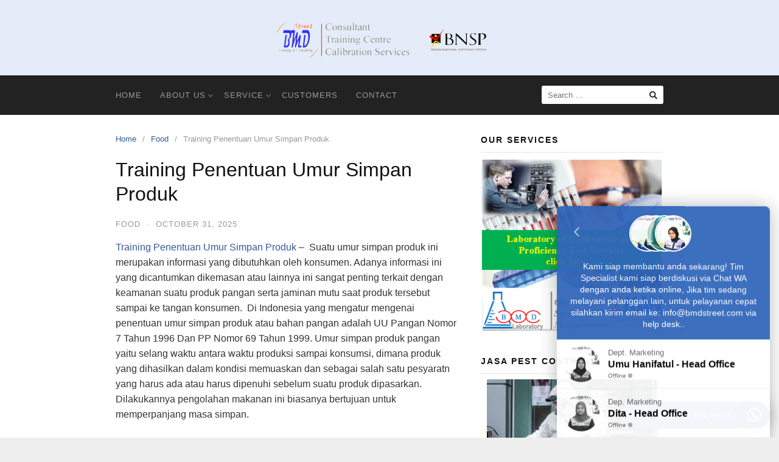

--- FILE ---
content_type: text/html; charset=UTF-8
request_url: https://bmdstreet.com/training-penentuan-umur-simpan-produk
body_size: 12946
content:
<!DOCTYPE html>
<html lang="en-US">

<head>
  <meta charset="UTF-8">
  <meta name="viewport" content="width=device-width,initial-scale=1,minimum-scale=1.0">
  <meta name='robots' content='index, follow, max-image-preview:large, max-snippet:-1, max-video-preview:-1' />
	<style>img:is([sizes="auto" i], [sizes^="auto," i]) { contain-intrinsic-size: 3000px 1500px }</style>
	
	<!-- This site is optimized with the Yoast SEO plugin v25.3.1 - https://yoast.com/wordpress/plugins/seo/ -->
	<title>BMD Training Centre: Training ISO | Food | Laboratory | QHSE Consultant</title>
	<meta name="description" content="Pusat Training Centre ISO QHSE Laboratory Food Improvement Lingkungan untuk promo dan diskon silahkan hubungi BMD Training Centre Tlp: 021-756 3091, CP: 081382807230, 087788688235 Email: info@bmdstreet.com Website: https://bmdstreet.co.id" />
	<link rel="canonical" href="https://bmdstreet.com/training-penentuan-umur-simpan-produk" />
	<meta property="og:locale" content="en_US" />
	<meta property="og:type" content="article" />
	<meta property="og:title" content="BMD Training Centre: Training ISO | Food | Laboratory | QHSE Consultant" />
	<meta property="og:description" content="Pusat Training Centre ISO QHSE Laboratory Food Improvement Lingkungan untuk promo dan diskon silahkan hubungi BMD Training Centre Tlp: 021-756 3091, CP: 081382807230, 087788688235 Email: info@bmdstreet.com Website: https://bmdstreet.co.id" />
	<meta property="og:url" content="https://bmdstreet.com/training-penentuan-umur-simpan-produk" />
	<meta property="og:site_name" content="Training QHSE - Laboratory Consultant - Calibration Services" />
	<meta property="article:publisher" content="https://id-id.facebook.com/BMDStreetCorp/" />
	<meta property="article:published_time" content="2025-10-31T04:20:00+00:00" />
	<meta property="article:modified_time" content="2025-11-03T07:02:57+00:00" />
	<meta property="og:image" content="https://bmdstreet.com/wp-content/uploads/2024/03/IHT-Penentuan-umur-simpan-produk.png" />
	<meta property="og:image:width" content="558" />
	<meta property="og:image:height" content="418" />
	<meta property="og:image:type" content="image/png" />
	<meta name="author" content="admin" />
	<meta name="twitter:card" content="summary_large_image" />
	<meta name="twitter:label1" content="Written by" />
	<meta name="twitter:data1" content="admin" />
	<meta name="twitter:label2" content="Est. reading time" />
	<meta name="twitter:data2" content="3 minutes" />
	<script type="application/ld+json" class="yoast-schema-graph">{"@context":"https://schema.org","@graph":[{"@type":"WebPage","@id":"https://bmdstreet.com/training-penentuan-umur-simpan-produk","url":"https://bmdstreet.com/training-penentuan-umur-simpan-produk","name":"BMD Training Centre: Training ISO | Food | Laboratory | QHSE Consultant","isPartOf":{"@id":"https://bmdstreet.com/#website"},"primaryImageOfPage":{"@id":"https://bmdstreet.com/training-penentuan-umur-simpan-produk#primaryimage"},"image":{"@id":"https://bmdstreet.com/training-penentuan-umur-simpan-produk#primaryimage"},"thumbnailUrl":"https://bmdstreet.com/wp-content/uploads/2024/03/IHT-Penentuan-umur-simpan-produk.png","datePublished":"2025-10-31T04:20:00+00:00","dateModified":"2025-11-03T07:02:57+00:00","author":{"@id":"https://bmdstreet.com/#/schema/person/a7383fc97a4453ee72c2634188789e4e"},"description":"Pusat Training Centre ISO QHSE Laboratory Food Improvement Lingkungan untuk promo dan diskon silahkan hubungi BMD Training Centre Tlp: 021-756 3091, CP: 081382807230, 087788688235 Email: info@bmdstreet.com Website: https://bmdstreet.co.id","breadcrumb":{"@id":"https://bmdstreet.com/training-penentuan-umur-simpan-produk#breadcrumb"},"inLanguage":"en-US","potentialAction":[{"@type":"ReadAction","target":["https://bmdstreet.com/training-penentuan-umur-simpan-produk"]}]},{"@type":"ImageObject","inLanguage":"en-US","@id":"https://bmdstreet.com/training-penentuan-umur-simpan-produk#primaryimage","url":"https://bmdstreet.com/wp-content/uploads/2024/03/IHT-Penentuan-umur-simpan-produk.png","contentUrl":"https://bmdstreet.com/wp-content/uploads/2024/03/IHT-Penentuan-umur-simpan-produk.png","width":558,"height":418},{"@type":"BreadcrumbList","@id":"https://bmdstreet.com/training-penentuan-umur-simpan-produk#breadcrumb","itemListElement":[{"@type":"ListItem","position":1,"name":"Home","item":"https://bmdstreet.com/"},{"@type":"ListItem","position":2,"name":"Training Penentuan Umur Simpan Produk"}]},{"@type":"WebSite","@id":"https://bmdstreet.com/#website","url":"https://bmdstreet.com/","name":"Training QHSE - Laboratory Consultant - Calibration Services","description":"Training dan Konsultan ISO QHSE Laboratory Food etc","potentialAction":[{"@type":"SearchAction","target":{"@type":"EntryPoint","urlTemplate":"https://bmdstreet.com/?s={search_term_string}"},"query-input":{"@type":"PropertyValueSpecification","valueRequired":true,"valueName":"search_term_string"}}],"inLanguage":"en-US"},{"@type":"Person","@id":"https://bmdstreet.com/#/schema/person/a7383fc97a4453ee72c2634188789e4e","name":"admin","image":{"@type":"ImageObject","inLanguage":"en-US","@id":"https://bmdstreet.com/#/schema/person/image/","url":"https://secure.gravatar.com/avatar/218f474a0c953c83fc683e0c3464bcf1f3141e75ac4c9bc8a1720fb93cd29b70?s=96&d=mm&r=g","contentUrl":"https://secure.gravatar.com/avatar/218f474a0c953c83fc683e0c3464bcf1f3141e75ac4c9bc8a1720fb93cd29b70?s=96&d=mm&r=g","caption":"admin"}}]}</script>
	<!-- / Yoast SEO plugin. -->


<link rel="alternate" type="application/rss+xml" title="Training QHSE - Laboratory Consultant - Calibration Services &raquo; Feed" href="https://bmdstreet.com/feed" />
<link rel='stylesheet' id='wp-block-library-css' href='https://bmdstreet.com/wp-includes/css/dist/block-library/style.min.css?ver=6.8.3' type='text/css' media='all' />
<style id='classic-theme-styles-inline-css' type='text/css'>
/*! This file is auto-generated */
.wp-block-button__link{color:#fff;background-color:#32373c;border-radius:9999px;box-shadow:none;text-decoration:none;padding:calc(.667em + 2px) calc(1.333em + 2px);font-size:1.125em}.wp-block-file__button{background:#32373c;color:#fff;text-decoration:none}
</style>
<style id='global-styles-inline-css' type='text/css'>
:root{--wp--preset--aspect-ratio--square: 1;--wp--preset--aspect-ratio--4-3: 4/3;--wp--preset--aspect-ratio--3-4: 3/4;--wp--preset--aspect-ratio--3-2: 3/2;--wp--preset--aspect-ratio--2-3: 2/3;--wp--preset--aspect-ratio--16-9: 16/9;--wp--preset--aspect-ratio--9-16: 9/16;--wp--preset--color--black: #000000;--wp--preset--color--cyan-bluish-gray: #abb8c3;--wp--preset--color--white: #ffffff;--wp--preset--color--pale-pink: #f78da7;--wp--preset--color--vivid-red: #cf2e2e;--wp--preset--color--luminous-vivid-orange: #ff6900;--wp--preset--color--luminous-vivid-amber: #fcb900;--wp--preset--color--light-green-cyan: #7bdcb5;--wp--preset--color--vivid-green-cyan: #00d084;--wp--preset--color--pale-cyan-blue: #8ed1fc;--wp--preset--color--vivid-cyan-blue: #0693e3;--wp--preset--color--vivid-purple: #9b51e0;--wp--preset--gradient--vivid-cyan-blue-to-vivid-purple: linear-gradient(135deg,rgba(6,147,227,1) 0%,rgb(155,81,224) 100%);--wp--preset--gradient--light-green-cyan-to-vivid-green-cyan: linear-gradient(135deg,rgb(122,220,180) 0%,rgb(0,208,130) 100%);--wp--preset--gradient--luminous-vivid-amber-to-luminous-vivid-orange: linear-gradient(135deg,rgba(252,185,0,1) 0%,rgba(255,105,0,1) 100%);--wp--preset--gradient--luminous-vivid-orange-to-vivid-red: linear-gradient(135deg,rgba(255,105,0,1) 0%,rgb(207,46,46) 100%);--wp--preset--gradient--very-light-gray-to-cyan-bluish-gray: linear-gradient(135deg,rgb(238,238,238) 0%,rgb(169,184,195) 100%);--wp--preset--gradient--cool-to-warm-spectrum: linear-gradient(135deg,rgb(74,234,220) 0%,rgb(151,120,209) 20%,rgb(207,42,186) 40%,rgb(238,44,130) 60%,rgb(251,105,98) 80%,rgb(254,248,76) 100%);--wp--preset--gradient--blush-light-purple: linear-gradient(135deg,rgb(255,206,236) 0%,rgb(152,150,240) 100%);--wp--preset--gradient--blush-bordeaux: linear-gradient(135deg,rgb(254,205,165) 0%,rgb(254,45,45) 50%,rgb(107,0,62) 100%);--wp--preset--gradient--luminous-dusk: linear-gradient(135deg,rgb(255,203,112) 0%,rgb(199,81,192) 50%,rgb(65,88,208) 100%);--wp--preset--gradient--pale-ocean: linear-gradient(135deg,rgb(255,245,203) 0%,rgb(182,227,212) 50%,rgb(51,167,181) 100%);--wp--preset--gradient--electric-grass: linear-gradient(135deg,rgb(202,248,128) 0%,rgb(113,206,126) 100%);--wp--preset--gradient--midnight: linear-gradient(135deg,rgb(2,3,129) 0%,rgb(40,116,252) 100%);--wp--preset--font-size--small: 13px;--wp--preset--font-size--medium: 20px;--wp--preset--font-size--large: 36px;--wp--preset--font-size--x-large: 42px;--wp--preset--spacing--20: 0.44rem;--wp--preset--spacing--30: 0.67rem;--wp--preset--spacing--40: 1rem;--wp--preset--spacing--50: 1.5rem;--wp--preset--spacing--60: 2.25rem;--wp--preset--spacing--70: 3.38rem;--wp--preset--spacing--80: 5.06rem;--wp--preset--shadow--natural: 6px 6px 9px rgba(0, 0, 0, 0.2);--wp--preset--shadow--deep: 12px 12px 50px rgba(0, 0, 0, 0.4);--wp--preset--shadow--sharp: 6px 6px 0px rgba(0, 0, 0, 0.2);--wp--preset--shadow--outlined: 6px 6px 0px -3px rgba(255, 255, 255, 1), 6px 6px rgba(0, 0, 0, 1);--wp--preset--shadow--crisp: 6px 6px 0px rgba(0, 0, 0, 1);}:where(.is-layout-flex){gap: 0.5em;}:where(.is-layout-grid){gap: 0.5em;}body .is-layout-flex{display: flex;}.is-layout-flex{flex-wrap: wrap;align-items: center;}.is-layout-flex > :is(*, div){margin: 0;}body .is-layout-grid{display: grid;}.is-layout-grid > :is(*, div){margin: 0;}:where(.wp-block-columns.is-layout-flex){gap: 2em;}:where(.wp-block-columns.is-layout-grid){gap: 2em;}:where(.wp-block-post-template.is-layout-flex){gap: 1.25em;}:where(.wp-block-post-template.is-layout-grid){gap: 1.25em;}.has-black-color{color: var(--wp--preset--color--black) !important;}.has-cyan-bluish-gray-color{color: var(--wp--preset--color--cyan-bluish-gray) !important;}.has-white-color{color: var(--wp--preset--color--white) !important;}.has-pale-pink-color{color: var(--wp--preset--color--pale-pink) !important;}.has-vivid-red-color{color: var(--wp--preset--color--vivid-red) !important;}.has-luminous-vivid-orange-color{color: var(--wp--preset--color--luminous-vivid-orange) !important;}.has-luminous-vivid-amber-color{color: var(--wp--preset--color--luminous-vivid-amber) !important;}.has-light-green-cyan-color{color: var(--wp--preset--color--light-green-cyan) !important;}.has-vivid-green-cyan-color{color: var(--wp--preset--color--vivid-green-cyan) !important;}.has-pale-cyan-blue-color{color: var(--wp--preset--color--pale-cyan-blue) !important;}.has-vivid-cyan-blue-color{color: var(--wp--preset--color--vivid-cyan-blue) !important;}.has-vivid-purple-color{color: var(--wp--preset--color--vivid-purple) !important;}.has-black-background-color{background-color: var(--wp--preset--color--black) !important;}.has-cyan-bluish-gray-background-color{background-color: var(--wp--preset--color--cyan-bluish-gray) !important;}.has-white-background-color{background-color: var(--wp--preset--color--white) !important;}.has-pale-pink-background-color{background-color: var(--wp--preset--color--pale-pink) !important;}.has-vivid-red-background-color{background-color: var(--wp--preset--color--vivid-red) !important;}.has-luminous-vivid-orange-background-color{background-color: var(--wp--preset--color--luminous-vivid-orange) !important;}.has-luminous-vivid-amber-background-color{background-color: var(--wp--preset--color--luminous-vivid-amber) !important;}.has-light-green-cyan-background-color{background-color: var(--wp--preset--color--light-green-cyan) !important;}.has-vivid-green-cyan-background-color{background-color: var(--wp--preset--color--vivid-green-cyan) !important;}.has-pale-cyan-blue-background-color{background-color: var(--wp--preset--color--pale-cyan-blue) !important;}.has-vivid-cyan-blue-background-color{background-color: var(--wp--preset--color--vivid-cyan-blue) !important;}.has-vivid-purple-background-color{background-color: var(--wp--preset--color--vivid-purple) !important;}.has-black-border-color{border-color: var(--wp--preset--color--black) !important;}.has-cyan-bluish-gray-border-color{border-color: var(--wp--preset--color--cyan-bluish-gray) !important;}.has-white-border-color{border-color: var(--wp--preset--color--white) !important;}.has-pale-pink-border-color{border-color: var(--wp--preset--color--pale-pink) !important;}.has-vivid-red-border-color{border-color: var(--wp--preset--color--vivid-red) !important;}.has-luminous-vivid-orange-border-color{border-color: var(--wp--preset--color--luminous-vivid-orange) !important;}.has-luminous-vivid-amber-border-color{border-color: var(--wp--preset--color--luminous-vivid-amber) !important;}.has-light-green-cyan-border-color{border-color: var(--wp--preset--color--light-green-cyan) !important;}.has-vivid-green-cyan-border-color{border-color: var(--wp--preset--color--vivid-green-cyan) !important;}.has-pale-cyan-blue-border-color{border-color: var(--wp--preset--color--pale-cyan-blue) !important;}.has-vivid-cyan-blue-border-color{border-color: var(--wp--preset--color--vivid-cyan-blue) !important;}.has-vivid-purple-border-color{border-color: var(--wp--preset--color--vivid-purple) !important;}.has-vivid-cyan-blue-to-vivid-purple-gradient-background{background: var(--wp--preset--gradient--vivid-cyan-blue-to-vivid-purple) !important;}.has-light-green-cyan-to-vivid-green-cyan-gradient-background{background: var(--wp--preset--gradient--light-green-cyan-to-vivid-green-cyan) !important;}.has-luminous-vivid-amber-to-luminous-vivid-orange-gradient-background{background: var(--wp--preset--gradient--luminous-vivid-amber-to-luminous-vivid-orange) !important;}.has-luminous-vivid-orange-to-vivid-red-gradient-background{background: var(--wp--preset--gradient--luminous-vivid-orange-to-vivid-red) !important;}.has-very-light-gray-to-cyan-bluish-gray-gradient-background{background: var(--wp--preset--gradient--very-light-gray-to-cyan-bluish-gray) !important;}.has-cool-to-warm-spectrum-gradient-background{background: var(--wp--preset--gradient--cool-to-warm-spectrum) !important;}.has-blush-light-purple-gradient-background{background: var(--wp--preset--gradient--blush-light-purple) !important;}.has-blush-bordeaux-gradient-background{background: var(--wp--preset--gradient--blush-bordeaux) !important;}.has-luminous-dusk-gradient-background{background: var(--wp--preset--gradient--luminous-dusk) !important;}.has-pale-ocean-gradient-background{background: var(--wp--preset--gradient--pale-ocean) !important;}.has-electric-grass-gradient-background{background: var(--wp--preset--gradient--electric-grass) !important;}.has-midnight-gradient-background{background: var(--wp--preset--gradient--midnight) !important;}.has-small-font-size{font-size: var(--wp--preset--font-size--small) !important;}.has-medium-font-size{font-size: var(--wp--preset--font-size--medium) !important;}.has-large-font-size{font-size: var(--wp--preset--font-size--large) !important;}.has-x-large-font-size{font-size: var(--wp--preset--font-size--x-large) !important;}
:where(.wp-block-post-template.is-layout-flex){gap: 1.25em;}:where(.wp-block-post-template.is-layout-grid){gap: 1.25em;}
:where(.wp-block-columns.is-layout-flex){gap: 2em;}:where(.wp-block-columns.is-layout-grid){gap: 2em;}
:root :where(.wp-block-pullquote){font-size: 1.5em;line-height: 1.6;}
</style>
<link rel='stylesheet' id='okewa-ui-animate-css' href='https://bmdstreet.com/wp-content/plugins/okewa/assets/css/animate.min.css?ver=6.8.3' type='text/css' media='all' />
<link rel='stylesheet' id='okewa-ui-style-css' href='https://bmdstreet.com/wp-content/plugins/okewa/assets/css/okewa-ui-style.css?ver=6.8.3' type='text/css' media='all' />
<style id='akismet-widget-style-inline-css' type='text/css'>

			.a-stats {
				--akismet-color-mid-green: #357b49;
				--akismet-color-white: #fff;
				--akismet-color-light-grey: #f6f7f7;

				max-width: 350px;
				width: auto;
			}

			.a-stats * {
				all: unset;
				box-sizing: border-box;
			}

			.a-stats strong {
				font-weight: 600;
			}

			.a-stats a.a-stats__link,
			.a-stats a.a-stats__link:visited,
			.a-stats a.a-stats__link:active {
				background: var(--akismet-color-mid-green);
				border: none;
				box-shadow: none;
				border-radius: 8px;
				color: var(--akismet-color-white);
				cursor: pointer;
				display: block;
				font-family: -apple-system, BlinkMacSystemFont, 'Segoe UI', 'Roboto', 'Oxygen-Sans', 'Ubuntu', 'Cantarell', 'Helvetica Neue', sans-serif;
				font-weight: 500;
				padding: 12px;
				text-align: center;
				text-decoration: none;
				transition: all 0.2s ease;
			}

			/* Extra specificity to deal with TwentyTwentyOne focus style */
			.widget .a-stats a.a-stats__link:focus {
				background: var(--akismet-color-mid-green);
				color: var(--akismet-color-white);
				text-decoration: none;
			}

			.a-stats a.a-stats__link:hover {
				filter: brightness(110%);
				box-shadow: 0 4px 12px rgba(0, 0, 0, 0.06), 0 0 2px rgba(0, 0, 0, 0.16);
			}

			.a-stats .count {
				color: var(--akismet-color-white);
				display: block;
				font-size: 1.5em;
				line-height: 1.4;
				padding: 0 13px;
				white-space: nowrap;
			}
		
</style>
<link rel='stylesheet' id='landingpress-css' href='https://bmdstreet.com/wp-content/themes/landingpress-wp/style.css?ver=3.4.7' type='text/css' media='all' />
<script type="text/javascript" src="https://bmdstreet.com/wp-includes/js/jquery/jquery.min.js?ver=3.7.1" id="jquery-core-js"></script>
<script type="text/javascript" src="https://bmdstreet.com/wp-includes/js/jquery/jquery-migrate.min.js?ver=3.4.1" id="jquery-migrate-js"></script>
<script type="text/javascript" id="okewa-ui-js-js-extra">
/* <![CDATA[ */
var okewa_ui_data = {"z_index":"1"};
/* ]]> */
</script>
<script type="text/javascript" src="https://bmdstreet.com/wp-content/plugins/okewa/assets/js/okewa-ui-js.js?ver=6.8.3" id="okewa-ui-js-js"></script>
<script type="text/javascript" src="https://bmdstreet.com/wp-content/plugins/okewa/assets/js/js.cookie.min.js?ver=6.8.3" id="okewa-cookie-js-js"></script>
<link rel='shortlink' href='https://bmdstreet.com/?p=44423' />
<!-- Global site tag (gtag.js) - Google Analytics -->
<script async src="https://www.googletagmanager.com/gtag/js?id=UA-27271056-2"></script>
<script>
  window.dataLayer = window.dataLayer || [];
  function gtag(){dataLayer.push(arguments);}
  gtag('js', new Date());

  gtag('config', 'UA-27271056-2');
</script>
<meta name="google-site-verification" content="x23iEyoii_tNR9AMC222ApIygNe9cBYsw5CdFlVYtKo" /><meta name="generator" content="Elementor 3.29.2; features: additional_custom_breakpoints, e_local_google_fonts; settings: css_print_method-internal, google_font-enabled, font_display-auto">
			<style>
				.e-con.e-parent:nth-of-type(n+4):not(.e-lazyloaded):not(.e-no-lazyload),
				.e-con.e-parent:nth-of-type(n+4):not(.e-lazyloaded):not(.e-no-lazyload) * {
					background-image: none !important;
				}
				@media screen and (max-height: 1024px) {
					.e-con.e-parent:nth-of-type(n+3):not(.e-lazyloaded):not(.e-no-lazyload),
					.e-con.e-parent:nth-of-type(n+3):not(.e-lazyloaded):not(.e-no-lazyload) * {
						background-image: none !important;
					}
				}
				@media screen and (max-height: 640px) {
					.e-con.e-parent:nth-of-type(n+2):not(.e-lazyloaded):not(.e-no-lazyload),
					.e-con.e-parent:nth-of-type(n+2):not(.e-lazyloaded):not(.e-no-lazyload) * {
						background-image: none !important;
					}
				}
			</style>
			<style type="text/css">
svg { width: 1em; height: 1em; fill: currentColor; display: inline-block; vertical-align: middle; margin-top: -2px; }  /* Customizer Debug is ON */  @media (max-width: 500px) { .site-header { display: none !important; } } .site-branding{text-align:center;}.site-title { font-size: 10px }.site-description { font-size: 10px }.site-branding { padding-top: 0px }.site-branding { padding-bottom: 0px } @media (min-width: 769px) { a.menu-logo { display: none !important; } }  @media (max-width: 768px) { .main-navigation li a, .main-navigation li a:visited { color: #1e73be !important; } }
</style>
<link rel="icon" href="https://bmdstreet.com/wp-content/uploads/2018/05/cropped-Logo-Jaket-Depan-April-2018-32x32.png" sizes="32x32" />
<link rel="icon" href="https://bmdstreet.com/wp-content/uploads/2018/05/cropped-Logo-Jaket-Depan-April-2018-192x192.png" sizes="192x192" />
<link rel="apple-touch-icon" href="https://bmdstreet.com/wp-content/uploads/2018/05/cropped-Logo-Jaket-Depan-April-2018-180x180.png" />
<meta name="msapplication-TileImage" content="https://bmdstreet.com/wp-content/uploads/2018/05/cropped-Logo-Jaket-Depan-April-2018-270x270.png" />
</head>

<body class="wp-singular post-template-default single single-post postid-44423 single-format-standard wp-theme-landingpress-wp page-landingpress-full-hf header-active header-menu-active header-menu-sticky header-menu-after footer-active elementor-default elementor-kit-46235">
      <a class="skip-link screen-reader-text" href="#content">Skip to content</a>
  <div class="site-canvas">
        <div id="page" class="site-container">  <header id="masthead" class="site-header">
	<div class="site-branding clearfix site-header-align-center site-header-image-inactive">
				<div class="container">
			<div class="site-title clearfix">
									<a class="header-logo" href="https://bmdstreet.com/" rel="home">
						<img src="https://bmdstreet.com/wp-content/uploads/2023/06/HOME__1_-removebg-preview.png" alt="Training QHSE &#8211; Laboratory Consultant &#8211; Calibration Services" />
					</a>
											</div>
		</div>
	</div>
	</header>
<div class="site-inner">
      <nav id="site-navigation" class="main-navigation  main-navigation-logo-yes main-navigation-cart-no">
	<div class="container">
		<div class="menu-overlay"></div>
		<button class="menu-toggle" aria-controls="header-menu" aria-expanded="false"><span class="menu-toggle-text">MENU</span><span class="menu-icon"><svg xmlns="http://www.w3.org/2000/svg" viewBox="0 0 448 512"><path d="M16 132h416c8.837 0 16-7.163 16-16V76c0-8.837-7.163-16-16-16H16C7.163 60 0 67.163 0 76v40c0 8.837 7.163 16 16 16zm0 160h416c8.837 0 16-7.163 16-16v-40c0-8.837-7.163-16-16-16H16c-8.837 0-16 7.163-16 16v40c0 8.837 7.163 16 16 16zm0 160h416c8.837 0 16-7.163 16-16v-40c0-8.837-7.163-16-16-16H16c-8.837 0-16 7.163-16 16v40c0 8.837 7.163 16 16 16z"/></svg></span></button>
					<a class="menu-logo" href="https://bmdstreet.com/" rel="home">
				<img src="https://bmdstreet.com/wp-content/uploads/2023/06/HOME__1_-removebg-preview.png" alt="Training QHSE &#8211; Laboratory Consultant &#8211; Calibration Services" />
			</a>
						<div class="header-menu-container"><ul id="header-menu" class="header-menu menu nav-menu clearfix"><li id="menu-item-22" class="menu-item menu-item-type-custom menu-item-object-custom menu-item-home menu-item-22"><a href="https://bmdstreet.com">Home</a></li>
<li id="menu-item-339" class="menu-item menu-item-type-custom menu-item-object-custom menu-item-has-children menu-item-339"><a href="https://bmdstreet.com/about-us">About Us</a>
<ul class="sub-menu">
	<li id="menu-item-340" class="menu-item menu-item-type-custom menu-item-object-custom menu-item-340"><a href="https://bmdstreet.com/company-profile">Company Profile</a></li>
	<li id="menu-item-342" class="menu-item menu-item-type-custom menu-item-object-custom menu-item-342"><a href="https://bmdstreet.com/our-consultant">Our Consultant</a></li>
	<li id="menu-item-4517" class="menu-item menu-item-type-custom menu-item-object-custom menu-item-4517"><a href="https://bmdstreet.com/lowongan-kerja">Career</a></li>
</ul>
</li>
<li id="menu-item-50944" class="menu-item menu-item-type-custom menu-item-object-custom menu-item-has-children menu-item-50944"><a href="https://www.bmdstreet.com">Service</a>
<ul class="sub-menu">
	<li id="menu-item-3697" class="menu-item menu-item-type-custom menu-item-object-custom menu-item-has-children menu-item-3697"><a href="https://bmdstreet.com/jasa-konsultan">Consultant</a>
	<ul class="sub-menu">
		<li id="menu-item-3698" class="menu-item menu-item-type-custom menu-item-object-custom menu-item-3698"><a href="https://bmdstreet.com/konsultasi-iso-90012015">Konsultan ISO 9001</a></li>
		<li id="menu-item-3699" class="menu-item menu-item-type-custom menu-item-object-custom menu-item-3699"><a href="https://bmdstreet.com/konsultasi-iso-140012004">Konsultan ISO 14001</a></li>
		<li id="menu-item-3700" class="menu-item menu-item-type-custom menu-item-object-custom menu-item-3700"><a href="https://bmdstreet.com/konsultasi-ohsas-18001-2007">Konsultan OHSAS 18001</a></li>
		<li id="menu-item-3701" class="menu-item menu-item-type-custom menu-item-object-custom menu-item-3701"><a href="https://bmdstreet.com/konsultasi-isoiec-170252005">Konsultan ISO/IEC 17025</a></li>
		<li id="menu-item-3702" class="menu-item menu-item-type-custom menu-item-object-custom menu-item-3702"><a href="https://bmdstreet.com/konsultasi-iso-220002005">Konsultan ISO 22000</a></li>
		<li id="menu-item-3703" class="menu-item menu-item-type-custom menu-item-object-custom menu-item-3703"><a href="https://bmdstreet.com/konsultasi-haccp">Konsultan HACCP</a></li>
		<li id="menu-item-3704" class="menu-item menu-item-type-custom menu-item-object-custom menu-item-3704"><a href="https://bmdstreet.com/konsultan-gmp-good-manufacturing-practices">Konsultan GMP</a></li>
	</ul>
</li>
	<li id="menu-item-50943" class="menu-item menu-item-type-custom menu-item-object-custom menu-item-50943"><a href="https://bmdstreet.com/list-public-training">List of Course</a></li>
	<li id="menu-item-50965" class="menu-item menu-item-type-custom menu-item-object-custom menu-item-50965"><a href="https://www.sertifikasibnsp.id">Certified BNSP</a></li>
</ul>
</li>
<li id="menu-item-343" class="menu-item menu-item-type-custom menu-item-object-custom menu-item-343"><a href="https://bmdstreet.com/customers">Customers</a></li>
<li id="menu-item-347" class="menu-item menu-item-type-custom menu-item-object-custom menu-item-347"><a href="https://bmdstreet.com/contact">Contact</a></li>
<li class="header-searchform"><form method="get" class="search-form" action="https://bmdstreet.com/">
				<label>
					<span class="screen-reader-text">Search for:</span>
					<input type="search" class="search-field" placeholder="Search &hellip;" value="" name="s" />
				</label>
				<input type="submit" class="search-submit" value="Search" />
			</form></li></ul></div>	</div>
</nav>
    <div id="content" class="site-content">
    <div class="container">
      <div id="primary" class="content-area">
  <main id="main" class="site-main">
    <nav class="breadcrumb clearfix"><ul><li><a href="https://bmdstreet.com">Home</a></li><li><a href="https://bmdstreet.com/category/food">Food</a></li><li>Training Penentuan Umur Simpan Produk</li></ul></nav>
<article id="post-44423" class="entry-post post-44423 post type-post status-publish format-standard category-food tag-training-penentuan-umur-simpan-produk-bandung tag-training-penentuan-umur-simpan-produk-berkualitas tag-training-penentuan-umur-simpan-produk-jakarta tag-training-penentuan-umur-simpan-produk-terbaik tag-training-penentuan-umur-simpan-produk-termurah tag-training-penentuan-umur-simpan-produk-yogyakarta entry">
	<header class="entry-header">
		<h1 class="entry-title">Training Penentuan Umur Simpan Produk</h1><div class="entry-meta"><span class="cat-links"><a href="https://bmdstreet.com/category/food" >Food</a></span><span class="meta-sep">&middot;</span><span class="time-link"><time class="entry-date published" datetime="2025-10-31T04:20:00+00:00">October 31, 2025</time><time class="updated" datetime="2025-11-03T07:02:57+00:00">November 3, 2025</time></span></div>	</header>
		<div class="entry-content">
		
<p><a href="https://bmdstreet.com/training-penentuan-umur-simpan-produk">Training Penentuan Umur Simpan Produk</a> &#8211;  Suatu umur simpan produk ini merupakan informasi yang dibutuhkan oleh konsumen. Adanya informasi ini yang dicantumkan dikemasan atau lainnya ini sangat penting terkait dengan keamanan suatu produk pangan serta jaminan mutu saat produk tersebut sampai ke tangan konsumen.  Di Indonesia yang mengatur mengenai penentuan umur simpan produk atau bahan pangan adalah UU Pangan Nomor 7 Tahun 1996 Dan PP Nomor 69 Tahun 1999. Umur simpan produk pangan yaitu selang waktu antara waktu produksi sampai konsumsi, dimana produk yang dihasilkan dalam kondisi memuaskan dan sebagai salah satu pesyaratn yang harus ada atau harus dipenuhi sebelum suatu produk dipasarkan. Dilakukannya pengolahan makanan ini biasanya bertujuan untuk memperpanjang masa simpan.</p>



<p><a href="https://bmdstreet.com">BMD Training Centre</a>&#8211; adalah salah satu perusahaan yang bergerak dibidang jasa khususnya bidang pelatihan yang bertujuan untuk membantu perusahaan swasta, instansi pemerintah dan organisasi lainnya dalam mengembangkan Sumber Daya Manusia (SDM) yang berada dibidang masing-masing. Salah satunya adalah mengikuti pelatihan <em>Penentuan Umur Simpan Produk</em>, mengikuti pelatihandi BMD Training Centre menjadi pilihan yang tepat karena sangat berkaulitas dan berpengalaman</p>



<p><strong>MAKSUD DAN TUJUAN</strong></p>



<ul class="wp-block-list">
<li>Dapat Memahami mengenai prinsip pendugaan penentuan umur simpan produk</li>
<li>Mampu mengetahui informasi yang harus ada sesuai prinsip penentuan umur simpan produk</li>
<li>Dapat mengetahui parameter penentuan umur simpan produk</li>
<li>Dapat mengetahui cara memperpanjang umur simpan produk.</li>
</ul>



<p><strong>MATERI PEMBELAJARAN</strong></p>



<ul class="wp-block-list">
<li>Prinsip pendugaan penentuan umur simpan produk</li>
<li>Parameter umur simpan produk</li>
<li>Cara memperpanjang umur simpan produk</li>
<li>Faktor-faktor yang berpengaruh terhadap umur simpan produk</li>
<li>Kriteria kadaluarsa dan kriteria kemasan</li>
<li>Informasi yang harus ada dalam umur simpan produk</li>
</ul>



<p><strong>METODE PELAKSANAAN</strong></p>



<p>Metode yang diaplikasikan dalam pelatihan menggunakan konsep interaktif, di mana  tidak hanya disampaikan dalam bentuk presentasi teori, melainkan diskusi interaktif, pembahasan case study dan konsultasi kasus juga di kembangkan untuk memaksimalkan pembahasan materi dan diskusi.</p>



<p><strong>PROFIL TIM PENGAJAR </strong><a href="https://bmdstreet.com/our-consultant"><strong>KLIK DISINI</strong></a></p>



<p><strong>DURASI</strong> </p>
<p>2 Hari (Efektif 14 Jam: 09.00-15.30)</p>



<p><strong>INVESTASI</strong></p>



<p><strong>Normal Class</strong></p>



<ul class="wp-block-list">
<li> Rp 4.750.000,- (Harga belum termasuk pajak dan promo)</li>
</ul>



<p><strong> Online Class           </strong></p>



<ul class="wp-block-list">
<li>Rp 1.950.000,- (Harga belum termasuk pajak dan promo)</li>
</ul>



<p><strong>FASILITAS</strong></p>



<p><strong>Normal Class</strong></p>



<ul class="wp-block-list">
<li>Sertifikat, Modul (Soft dan Hard Copy), Training kit (Ballpoint Tas jinjing), Tas Ransel, Jacket, Lunch, 2x Coffe break, foto bersama dan pelatihan dilaksanakan di Hotel berbintang</li>
</ul>



<p><strong>Online Class           </strong></p>



<ul class="wp-block-list">
<li>Sertifikat dan Softcopy Modul</li>
</ul>



<p><strong>INFORMASI DAN PROMO</strong></p>



<p>Hub      : 021 – 756 3091<br />Fax       : 021 – 756 3291</p>



<p><strong>CONTACT PERSON</strong></p>



<p>0813 8280 7230, 0812 8931 1641</p>



<p><strong>JADWAL PELAKSANAAN 2025:</strong></p>
<ul>
<li>17-18 November 2025 Bogor</li>
<li>15-16 Desember 2025 Malang</li>
</ul>
<p><strong>JADWAL PELAKSANAAN 2026:</strong></p>
<ul>
<li>29-30 Januari 2026 Malang</li>
<li>26-27 Februari 2026 Surabaya</li>
<li>26-27 Maret 2026 Bogor</li>
<li>23-24 April 2026 Surabaya</li>
<li>28-29 Mei 2026 Jakarta</li>
<li>25-26 Juni 2026 Bandung</li>
<li>23-24 Juli 2026 Yogyakarta</li>
<li>27-28 Agustus 2026 Jakarta</li>
<li>24-25 September 2026 Bali</li>
<li>22-23 Oktober 2026 Bogor</li>
<li>26-27 November 2026 Surabaya</li>
<li>23-24 Desember 2026 Bandung</li>
</ul>
<p style="text-align: center;"><strong>METODE OFFLINE</strong></p>
<p><img fetchpriority="high" decoding="async" class="aligncenter size-full wp-image-53682" src="https://bmdstreet.com/wp-content/uploads/2024/03/IHT-Penentuan-umur-simpan-produk.png" alt="" width="500" height="350" /></p>
<p style="text-align: center;"><strong>METODE ONLINE</strong></p>



<p><img decoding="async" class="aligncenter size-full wp-image-52468" src="https://bmdstreet.com/wp-content/uploads/2023/11/Training-penentuan-umur-simpan.png" alt="" width="500" height="350" /></p>
<p><iframe title="In House Training Penentuan Umur Simpan Produk - BMD Training Centre &amp; Consultant" src="https://www.youtube.com/embed/RvXO_YBB2E8" width="500" height="350" frameborder="0" allowfullscreen="allowfullscreen"><span data-mce-type="bookmark" style="display: inline-block; width: 0px; overflow: hidden; line-height: 0;" class="mce_SELRES_start">?</span></iframe></p>
<p><iframe title="Online Training Penentuan Umur Simpan Produk - BMD Training Centre &amp; Consultant" src="https://www.youtube.com/embed/jo44oOQbLNs" width="500" height="350" frameborder="0" allowfullscreen="allowfullscreen"><span data-mce-type="bookmark" style="display: inline-block; width: 0px; overflow: hidden; line-height: 0;" class="mce_SELRES_start">?</span></iframe></p>
	</div>
	<footer class="entry-footer"><div class="entry-meta"><span>Tags:</span> <a href="https://bmdstreet.com/tag/training-penentuan-umur-simpan-produk-bandung">#Training Penentuan Umur SImpan Produk Bandung</a> <a href="https://bmdstreet.com/tag/training-penentuan-umur-simpan-produk-berkualitas">#Training Penentuan Umur SImpan Produk Berkualitas</a> <a href="https://bmdstreet.com/tag/training-penentuan-umur-simpan-produk-jakarta">#Training Penentuan Umur SImpan Produk Jakarta</a> <a href="https://bmdstreet.com/tag/training-penentuan-umur-simpan-produk-terbaik">#Training Penentuan Umur SImpan Produk Terbaik</a> <a href="https://bmdstreet.com/tag/training-penentuan-umur-simpan-produk-termurah">#Training Penentuan Umur SImpan Produk Termurah</a> <a href="https://bmdstreet.com/tag/training-penentuan-umur-simpan-produk-yogyakarta">#Training Penentuan Umur SImpan Produk Yogyakarta</a></div></footer></article>
  </main>
</div>
<div id="secondary" class="widget-area">
  <div class="site-sidebar">
    <aside id="custom_html-6" class="widget_text widget widget_custom_html"><h3 class="widget-title">Our Services</h3><div class="textwidget custom-html-widget"><a href="https://www.bmdlaboratory.com"></a><center><img src="https://bmdstreet.com/wp-content/uploads/2018/08/Jasa-Laboratorium-Kalibrasi-BMD-Laboratory.png" border="0" alt="Jasa Kalibrasi" /></center>
</div></aside><aside id="text-28" class="widget widget_text"><h3 class="widget-title">Jasa Pest Control</h3>			<div class="textwidget"><p><a href="https://www.bmdtechnology.com"><img decoding="async" class="aligncenter wp-image-34095 size-full" src="https://bmdstreet.com/wp-content/uploads/2020/04/Jasa-Pest-Control.gif" alt="" width="280" height="350" /></a></p>
</div>
		</aside><aside id="text-27" class="widget widget_text">			<div class="textwidget"><p><a href="https://www.sertifikasibnsp.id"><img loading="lazy" decoding="async" class="size-full wp-image-30702 aligncenter" src="https://bmdstreet.com/wp-content/uploads/2019/12/Sertifikasi-BNSP-BMD-Training-Centre.gif" alt="" width="364" height="154" /></a></p>
</div>
		</aside><aside id="custom_html-13" class="widget_text widget widget_custom_html"><h3 class="widget-title">Premium Customers</h3><div class="textwidget custom-html-widget"><center><img src="https://www.bmdstreet.com/wp-content/uploads/2018/08/Customer-BMD-Street-Consulting.gif" /></center>
</div></aside><aside id="custom_html-11" class="widget_text widget widget_custom_html"><h3 class="widget-title">Join to Us</h3><div class="textwidget custom-html-widget"><iframe src="https://www.facebook.com/plugins/page.php?href=https%3A%2F%2Fwww.facebook.com%2FBMDStreetCorp%2F&tabs=timeline&width=285&height=180&small_header=true&adapt_container_width=true&hide_cover=true&show_facepile=true&appId" width="285" height="180" style="border:none;overflow:hidden" scrolling="no" frameborder="0" allowTransparency="true"></iframe></div></aside><aside id="custom_html-10" class="widget_text widget widget_custom_html"><h3 class="widget-title">Client Testimonial</h3><div class="textwidget custom-html-widget"><center><iframe width="300" height="300" src="https://www.youtube.com/embed/mk0BM1q2K4s" frameborder="0" allowfullscreen></iframe></center>

<a href="https://www.youtube.com/channel/UCdcM7uLdtmRV_RCxisau9Yg"><Strong>Klik disini</Strong> untuk video lainnya</a></div></aside><aside id="custom_html-12" class="widget_text widget widget_custom_html"><h3 class="widget-title">Certification Support</h3><div class="textwidget custom-html-widget"><center><img src="https://www.bmdstreet.com/wp-content/uploads/2018/08/Support-to-Certification.jpg" /></center>

<!-- Histats.com (div with counter) -->
<div id="histats_counter"></div>
<!-- Histats.com START (aync)-->
<script type="text/javascript">var _Hasync= _Hasync|| [];
_Hasync.push(['Histats.start', '1,4043352,4,515,95,18,00010000']);
_Hasync.push(['Histats.fasi', '1']);
_Hasync.push(['Histats.track_hits', '']);
(function() {
var hs = document.createElement('script'); hs.type = 'text/javascript'; hs.async = true;
hs.src = ('//s10.histats.com/js15_as.js');
(document.getElementsByTagName('head')[0] || document.getElementsByTagName('body')[0]).appendChild(hs);
})();</script>
<noscript><a href="/" target="_blank"><img src="//sstatic1.histats.com/0.gif?4043352&101" alt="free hit counter javascript" border="0"></a></noscript>
<!-- Histats.com END --></div></aside>  </div>
</div>
</div> <!-- .container -->
</div> <!-- .site-content -->
            <div id="footer-widgets" class="site-footer-widgets">
        <div class="container">
          <div class="footer-col">
            <aside id="custom_html-15" class="widget_text footer-widget widget widget_custom_html"><h3 class="widget-title">International Cooperation</h3><div class="textwidget custom-html-widget"><center><img src="https://www.bmdstreet.com/wp-content/uploads/2018/08/Akreditasi-Laboratorium-Uji-Profisiensi-PT-Bisa-Mandiri-Strategi-Investasi.png" border="0" alt="Cooperation" /></center></div></aside>          </div>
          <div class="footer-col">
            <aside id="custom_html-16" class="widget_text footer-widget widget widget_custom_html"><h3 class="widget-title">Facilities Accreditation</h3><div class="textwidget custom-html-widget"><center><a href="http://www.bmdlaboratory.com"><img class="size-full wp-image-631 aligncenter" src="https://www.sertifikasibnsp.id/wp-content/uploads/2023/06/Animasi-BMD-Laboratory-1.png" alt="" width="264" height="250"></a></center></div></aside>          </div>
          <div class="footer-col">
            <aside id="text-29" class="footer-widget widget widget_text"><h3 class="widget-title">GENERAL SUPPORT</h3>			<div class="textwidget"><p><a href="https://www.bmdtechnology.com"><img loading="lazy" decoding="async" class="aligncenter wp-image-34101 size-medium" src="https://bmdstreet.com/wp-content/uploads/2020/04/Jasa-Pest-Control-Murah-BTC-253x240.png" alt="" width="253" height="240" /></a></p>
</div>
		</aside>          </div>
        </div>
      </div>
      </div> <!-- .site-inner -->

  <footer id="colophon" class="site-footer">
    <div class="container">
              <nav id="footer-navigation" class="footer-navigation">
          <div class="menu-category-container"><ul id="menu-category" class="menu"><li id="menu-item-271" class="menu-item menu-item-type-custom menu-item-object-custom menu-item-271"><a href="https://bmdstreet.com/training-iso">ISO</a></li>
<li id="menu-item-303" class="menu-item menu-item-type-custom menu-item-object-custom menu-item-303"><a href="https://bmdstreet.com/environment">Enviro</a></li>
<li id="menu-item-101" class="menu-item menu-item-type-custom menu-item-object-custom menu-item-101"><a href="https://www.trainingiso17025.asia">Lab</a></li>
<li id="menu-item-791" class="menu-item menu-item-type-taxonomy menu-item-object-category menu-item-791"><a href="https://bmdstreet.com/category/productivity">Productivity</a></li>
<li id="menu-item-2167" class="menu-item menu-item-type-taxonomy menu-item-object-category current-post-ancestor current-menu-parent current-post-parent menu-item-2167"><a href="https://bmdstreet.com/category/food">Food</a></li>
<li id="menu-item-3431" class="menu-item menu-item-type-taxonomy menu-item-object-category menu-item-3431"><a href="https://bmdstreet.com/category/human-resource">HR</a></li>
<li id="menu-item-4056" class="menu-item menu-item-type-taxonomy menu-item-object-category menu-item-4056"><a href="https://bmdstreet.com/category/leadership">Leadership</a></li>
<li id="menu-item-4233" class="menu-item menu-item-type-taxonomy menu-item-object-category menu-item-4233"><a href="https://bmdstreet.com/category/integrated-system">Integrated</a></li>
<li id="menu-item-6455" class="menu-item menu-item-type-taxonomy menu-item-object-category menu-item-6455"><a href="https://bmdstreet.com/category/csr-accountability">CSR &amp; Accountability</a></li>
<li id="menu-item-6755" class="menu-item menu-item-type-custom menu-item-object-custom menu-item-6755"><a href="https://bmdstreet.com/list-public-training">List Course</a></li>
</ul></div>        </nav>
            <div class="site-info">
                  Copyright &copy; 2026 Training QHSE - Laboratory Consultant - Calibration Services              </div>
    </div>
  </footer>
</div> <!-- .site-container -->
</div> <!-- .site-canvas -->
<script type="speculationrules">
{"prefetch":[{"source":"document","where":{"and":[{"href_matches":"\/*"},{"not":{"href_matches":["\/wp-*.php","\/wp-admin\/*","\/wp-content\/uploads\/*","\/wp-content\/*","\/wp-content\/plugins\/*","\/wp-content\/themes\/landingpress-wp\/*","\/*\\?(.+)"]}},{"not":{"selector_matches":"a[rel~=\"nofollow\"]"}},{"not":{"selector_matches":".no-prefetch, .no-prefetch a"}}]},"eagerness":"conservative"}]}
</script>

                <div class="okewa-style_2 okewa-right">  
                  <div id="okewa-floating_cta" class="animated bounceInUp" style="background:#3166bb; z-index: 999;">
                    <span class="okewa-fc_text">Butuh bantuan! Klik disini</span>
                    <img class="okewa-fc_icon" src="https://bmdstreet.com/wp-content/plugins/okewa/assets/img/whatsapp.png" />
                  </div>
                  
                  <div id="okewa-floating_popup" class="animated" style="z-index: 999">
                        
                  <div class="okewa-multiple_cs">
                    <div class="okewa-header" style="background:#3166bb;">
                      <img class="okewa-close" src="https://bmdstreet.com/wp-content/plugins/okewa/assets/img/close.png" />    
                                                <img class="okewa-avatar" src="https://bmdstreet.com/wp-content/uploads/2023/05/PP-WA-UMU.jpg" />
						                          <img class="okewa-avatar" src="https://bmdstreet.com/wp-content/uploads/2026/01/foto-web.jpg" />
						                          <img class="okewa-avatar" src="https://bmdstreet.com/wp-content/uploads/2025/06/sintaa-ai.png" />
						                          <img class="okewa-avatar" src="https://bmdstreet.com/wp-content/uploads/2022/08/Andini.jpg" />
						                        
                      <p class="okewa-intro">Kami siap membantu anda sekarang!

Tim Specialist kami siap berdiskusi via Chat WA dengan anda ketika online, Jika tim sedang melayani pelanggan lain, untuk pelayanan cepat silahkan kirim email ke: info@bmdstreet.com via help desk..</p>
                    </div>  
                    <div class="okewa-chat">
						                      <div class="list-cs_0" href="#cs_0" data-no="6281382807230">
                            <img class="okewa-avatar" src="https://bmdstreet.com/wp-content/uploads/2023/05/PP-WA-UMU.jpg" />
                            <div class="okewa-cs_profile">
                              <p class="okewa-cs_position">Dept. Marketing</p>
                              <h3 class="okewa-cs_name">Umu Hanifatul - Head Office</h3>
                              <small class="okewa-cs_status">Online</small>
                            </div>
                          </div>  
							                      <div class="list-cs_1" href="#cs_1" data-no="6281289311641">
                            <img class="okewa-avatar" src="https://bmdstreet.com/wp-content/uploads/2026/01/foto-web.jpg" />
                            <div class="okewa-cs_profile">
                              <p class="okewa-cs_position">Dep. Marketing</p>
                              <h3 class="okewa-cs_name">Dita - Head Office</h3>
                              <small class="okewa-cs_status">Online</small>
                            </div>
                          </div>  
							                      <div class="list-cs_2" href="#cs_2" data-no="+6282138745980">
                            <img class="okewa-avatar" src="https://bmdstreet.com/wp-content/uploads/2025/06/sintaa-ai.png" />
                            <div class="okewa-cs_profile">
                              <p class="okewa-cs_position">Dep. Marketing</p>
                              <h3 class="okewa-cs_name">Shinta (AI)</h3>
                              <small class="okewa-cs_status">Online</small>
                            </div>
                          </div>  
							                      <div class="list-cs_3" href="#cs_3" data-no="6281210957836">
                            <img class="okewa-avatar" src="https://bmdstreet.com/wp-content/uploads/2022/08/Andini.jpg" />
                            <div class="okewa-cs_profile">
                              <p class="okewa-cs_position">Dep. Marketing</p>
                              <h3 class="okewa-cs_name">Andini Eryani - Head Office</h3>
                              <small class="okewa-cs_status">Online</small>
                            </div>
                          </div>  
						                        
                    </div>  
                  </div>
  				                          

				                  <div id="cs_0">
                    <div class="okewa-header" style="background:#3166bb;">
                      <img class="okewa-close" src="https://bmdstreet.com/wp-content/plugins/okewa/assets/img/close.png" />    
                      <img class="okewa-avatar" src="https://bmdstreet.com/wp-content/uploads/2023/05/PP-WA-UMU.jpg" />
                      <p class="okewa-intro"><strong>Umu Hanifatul - Head Office</strong>Dept. Marketing</p>
                    </div>  
                    <div class="okewa-chat">
                      <span class="okewa-chat_opening">Hallo sahabat BMD, ada yang bisa saya bantu? <small class="okewa-timestamp">00.00</small> <img src="https://bmdstreet.com/wp-content/plugins/okewa/assets/img/tick.png" /></span>      
                    </div>  
                    <div class="okewa-input">
                      <input class="okewa-input_content"  data-no="6281382807230" placeholder="Reply to Umu Hanifatul - Head Office"></input>
                      <img class="okewa-input_icon" src="https://bmdstreet.com/wp-content/plugins/okewa/assets/img/send.png" />
                    </div>  
                  </div>
				                  <div id="cs_1">
                    <div class="okewa-header" style="background:#3166bb;">
                      <img class="okewa-close" src="https://bmdstreet.com/wp-content/plugins/okewa/assets/img/close.png" />    
                      <img class="okewa-avatar" src="https://bmdstreet.com/wp-content/uploads/2026/01/foto-web.jpg" />
                      <p class="okewa-intro"><strong>Dita - Head Office</strong>Dep. Marketing</p>
                    </div>  
                    <div class="okewa-chat">
                      <span class="okewa-chat_opening">Hallo sahabat BMD, ada yang bisa saya bantu? <small class="okewa-timestamp">00.00</small> <img src="https://bmdstreet.com/wp-content/plugins/okewa/assets/img/tick.png" /></span>      
                    </div>  
                    <div class="okewa-input">
                      <input class="okewa-input_content"  data-no="6281289311641" placeholder="Reply to Dita - Head Office"></input>
                      <img class="okewa-input_icon" src="https://bmdstreet.com/wp-content/plugins/okewa/assets/img/send.png" />
                    </div>  
                  </div>
				                  <div id="cs_2">
                    <div class="okewa-header" style="background:#3166bb;">
                      <img class="okewa-close" src="https://bmdstreet.com/wp-content/plugins/okewa/assets/img/close.png" />    
                      <img class="okewa-avatar" src="https://bmdstreet.com/wp-content/uploads/2025/06/sintaa-ai.png" />
                      <p class="okewa-intro"><strong>Shinta (AI)</strong>Account Executive</p>
                    </div>  
                    <div class="okewa-chat">
                      <span class="okewa-chat_opening">Hallo sahabat BMD, ada yang bisa saya bantu? <small class="okewa-timestamp">00.00</small> <img src="https://bmdstreet.com/wp-content/plugins/okewa/assets/img/tick.png" /></span>      
                    </div>  
                    <div class="okewa-input">
                      <input class="okewa-input_content"  data-no="+6282138745980" placeholder="Reply to Shinta (AI)"></input>
                      <img class="okewa-input_icon" src="https://bmdstreet.com/wp-content/plugins/okewa/assets/img/send.png" />
                    </div>  
                  </div>
				                  <div id="cs_3">
                    <div class="okewa-header" style="background:#3166bb;">
                      <img class="okewa-close" src="https://bmdstreet.com/wp-content/plugins/okewa/assets/img/close.png" />    
                      <img class="okewa-avatar" src="https://bmdstreet.com/wp-content/uploads/2022/08/Andini.jpg" />
                      <p class="okewa-intro"><strong>Andini Eryani - Head Office</strong>Dep. Marketing</p>
                    </div>  
                    <div class="okewa-chat">
                      <span class="okewa-chat_opening">Hallo sahabat BMD, ada yang bisa saya bantu? <small class="okewa-timestamp">00.00</small> <img src="https://bmdstreet.com/wp-content/plugins/okewa/assets/img/tick.png" /></span>      
                    </div>  
                    <div class="okewa-input">
                      <input class="okewa-input_content"  data-no="6281210957836" placeholder="Reply to Andini Eryani - Head Office"></input>
                      <img class="okewa-input_icon" src="https://bmdstreet.com/wp-content/plugins/okewa/assets/img/send.png" />
                    </div>  
                  </div>
				                        
						
                  </div>  
                </div>

                <script type="text/javascript">
                jQuery(function ($) {
                   $(document).ready(function() {
                                           $("#okewa-floating_cta, .open-wa").click(function(e) {
                	      e.preventDefault();
                          var $popup = $('#okewa-floating_popup');
                          if ($popup.is(':visible')) {
                            $("#okewa-floating_popup").removeClass('bounceInUp');
                            $("#okewa-floating_popup").addClass('bounceOutDown');
                            $("#okewa-floating_popup").delay(1000).hide(0);
                          }
                          else {
                            $("#okewa-floating_popup").show();
                            $("#okewa-floating_popup").removeClass('bounceOutDown');
                            $("#okewa-floating_popup").addClass('bounceInUp');
                          }
                        });
                        $("#okewa-floating_popup .okewa-multiple_cs .okewa-header .okewa-close").click(function() {
                            Cookies.set("okewaclose", 1, { expires : 1 });
                            $("#okewa-floating_popup").removeClass('bounceInUp');
                            $("#okewa-floating_popup").addClass('bounceOutDown');
                            $("#okewa-floating_popup").delay(1000).hide(0);  
                        });
                        $("#okewa-floating_popup div[id*='cs_'] .okewa-header .okewa-close").click(function() {
                          $("#okewa-floating_popup div[id*='cs_']").removeClass('active animated fadeIn').hide();
                          $('#okewa-floating_popup .okewa-multiple_cs').show().addClass('animated fadeIn');
                        });
    				                        

                                            
                    
                      $('#okewa-floating_popup .okewa-input .okewa-input_icon').click(function() {
                          var message = $(this).closest('.okewa-input').find('.okewa-input_content').val();
                          var number = $(this).closest('.okewa-input').find('.okewa-input_content').data('no');
                                                        window.location.href = "https://bmdstreet.com/wp-content/plugins/okewa/okewa-send.php?no="+number+"&msg="+message+"";
          				                          
                      });
                      $("#okewa-floating_popup .okewa-input .okewa-input_content").keypress(function(e) {
                        if(e.which == 13) {
                          var message = $(this).val();
                          var number = $(this).data('no');
                                                        window.location.href = "https://bmdstreet.com/wp-content/plugins/okewa/okewa-send.php?no="+number+"&msg="+message+"";
          				                          
                        }
                        });
                        $('#okewa-floating_popup .okewa-multiple_cs .okewa-chat div[class*="list-cs_"]:not(".offline")').click(function() {
                          if ($(this).data('no') !== '') {
                          var number = $(this).data('no');
                          window.location.href = "https://bmdstreet.com/wp-content/plugins/okewa/okewa-send.php?no="+number+"";
                          }
                        });    
                      if ($(window).width() > 767) {
                                                    // Open chat after x seconds on desktop
                                                        setTimeout(function() {
                                                                if ( $("#okewa-floating_popup").css('display') == 'none' ) {
              				                            
              				        if (!Cookies.get('okewaclose')) {
                                      $("#okewa-floating_cta").trigger('click');
                                    }
                                }
                            }, 3000);
                                                                          } else {
                                              }
                    });
                    var hours = new Date().getHours();
                                                                        if (hours >= 8 && hours <= 16) {
                                // do nothing
                            } else {
                                $('.list-cs_0').addClass('offline');
                                $('.list-cs_0 .okewa-cs_status').html('Offline');
                            }
                                                                                                if (hours >= 8 && hours <= 16) {
                                // do nothing
                            } else {
                                $('.list-cs_1').addClass('offline');
                                $('.list-cs_1 .okewa-cs_status').html('Offline');
                            }
                                                                                                if (hours >= 8 && hours <= 16) {
                                // do nothing
                            } else {
                                $('.list-cs_2').addClass('offline');
                                $('.list-cs_2 .okewa-cs_status').html('Offline');
                            }
                                                                                                if (hours >= 8 && hours <= 16) {
                                // do nothing
                            } else {
                                $('.list-cs_3').addClass('offline');
                                $('.list-cs_3 .okewa-cs_status').html('Offline');
                            }
                                                            	$(".okewa-woo .okewa-btn").click(function(e) {
                	    e.preventDefault();
                	    var product_val = [];
                        $("form.cart select option:selected, .woocommerce .quantity .qty").each(function () {
                            var x = ($(this).val());
                            if ( x !== '' ) {
                                product_val.push(x);
                            }
                        });
                        var number = $(this).data('no');
                        var prefix = "Hi, I want to order:";
                        var message = "Training Penentuan Umur Simpan Produk (" + product_val.join(' / ') + " Item" + ")%nl%nl" + "https://bmdstreet.com/training-penentuan-umur-simpan-produk";
                        window.location.href = "https://bmdstreet.com/wp-content/plugins/okewa/okewa-send.php?no="+number+"&msg=*"+prefix+"*%nl"+message+"";
                    });

                });
                </script>
				<div id="back-to-top"><svg xmlns="http://www.w3.org/2000/svg" viewBox="0 0 320 512"><path d="M177 159.7l136 136c9.4 9.4 9.4 24.6 0 33.9l-22.6 22.6c-9.4 9.4-24.6 9.4-33.9 0L160 255.9l-96.4 96.4c-9.4 9.4-24.6 9.4-33.9 0L7 329.7c-9.4-9.4-9.4-24.6 0-33.9l136-136c9.4-9.5 24.6-9.5 34-.1z"/></svg></div>			<script>
				const lazyloadRunObserver = () => {
					const lazyloadBackgrounds = document.querySelectorAll( `.e-con.e-parent:not(.e-lazyloaded)` );
					const lazyloadBackgroundObserver = new IntersectionObserver( ( entries ) => {
						entries.forEach( ( entry ) => {
							if ( entry.isIntersecting ) {
								let lazyloadBackground = entry.target;
								if( lazyloadBackground ) {
									lazyloadBackground.classList.add( 'e-lazyloaded' );
								}
								lazyloadBackgroundObserver.unobserve( entry.target );
							}
						});
					}, { rootMargin: '200px 0px 200px 0px' } );
					lazyloadBackgrounds.forEach( ( lazyloadBackground ) => {
						lazyloadBackgroundObserver.observe( lazyloadBackground );
					} );
				};
				const events = [
					'DOMContentLoaded',
					'elementor/lazyload/observe',
				];
				events.forEach( ( event ) => {
					document.addEventListener( event, lazyloadRunObserver );
				} );
			</script>
			<script type="text/javascript" src="https://bmdstreet.com/wp-includes/js/jquery/ui/core.min.js?ver=1.13.3" id="jquery-ui-core-js"></script>
<script type="text/javascript" src="https://bmdstreet.com/wp-includes/js/jquery/ui/effect.min.js?ver=1.13.3" id="jquery-effects-core-js"></script>
<script type="text/javascript" src="https://bmdstreet.com/wp-includes/js/jquery/ui/effect-shake.min.js?ver=1.13.3" id="jquery-effects-shake-js"></script>
<script type="text/javascript" src="https://bmdstreet.com/wp-content/themes/landingpress-wp/assets/js/script.min.js?ver=3.4.7" id="landingpress-js"></script>
</body>

</html>